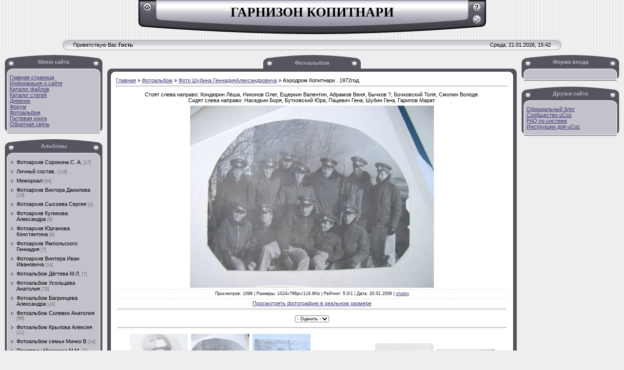

--- FILE ---
content_type: text/html; charset=UTF-8
request_url: https://143kopitnari.ucoz.ru/photo/34-0-1154
body_size: 12134
content:
<html>
<head>
<script type="text/javascript" src="/?dYHZOaLvbabFWpkph6RFvS%5ER2mSqEjFpsCeGIEnd%3BFwPvwkGRnwzw06FKmHPtp7%3BsSTbHyTFSXSCDfDcX%21ONL08Ff2Fn0jpOI5FhPg5r5h1Pn5VCIfhIzEZddvsZfRpz3%3BMnIHVR%3BwixwYKH4jPrAFydZSy4%3Bmnzeg0Qq4%3B5sLy32gu9NuEUJzixLW1KnmSY4SpXhgHY%21cElrSdLRSfHvw4dgkQ%3B"></script>
	<script type="text/javascript">new Image().src = "//counter.yadro.ru/hit;ucoznet?r"+escape(document.referrer)+(screen&&";s"+screen.width+"*"+screen.height+"*"+(screen.colorDepth||screen.pixelDepth))+";u"+escape(document.URL)+";"+Date.now();</script>
	<script type="text/javascript">new Image().src = "//counter.yadro.ru/hit;ucoz_desktop_ad?r"+escape(document.referrer)+(screen&&";s"+screen.width+"*"+screen.height+"*"+(screen.colorDepth||screen.pixelDepth))+";u"+escape(document.URL)+";"+Date.now();</script><script type="text/javascript">
if(typeof(u_global_data)!='object') u_global_data={};
function ug_clund(){
	if(typeof(u_global_data.clunduse)!='undefined' && u_global_data.clunduse>0 || (u_global_data && u_global_data.is_u_main_h)){
		if(typeof(console)=='object' && typeof(console.log)=='function') console.log('utarget already loaded');
		return;
	}
	u_global_data.clunduse=1;
	if('0'=='1'){
		var d=new Date();d.setTime(d.getTime()+86400000);document.cookie='adbetnetshowed=2; path=/; expires='+d;
		if(location.search.indexOf('clk2398502361292193773143=1')==-1){
			return;
		}
	}else{
		window.addEventListener("click", function(event){
			if(typeof(u_global_data.clunduse)!='undefined' && u_global_data.clunduse>1) return;
			if(typeof(console)=='object' && typeof(console.log)=='function') console.log('utarget click');
			var d=new Date();d.setTime(d.getTime()+86400000);document.cookie='adbetnetshowed=1; path=/; expires='+d;
			u_global_data.clunduse=2;
			new Image().src = "//counter.yadro.ru/hit;ucoz_desktop_click?r"+escape(document.referrer)+(screen&&";s"+screen.width+"*"+screen.height+"*"+(screen.colorDepth||screen.pixelDepth))+";u"+escape(document.URL)+";"+Date.now();
		});
	}
	
	new Image().src = "//counter.yadro.ru/hit;desktop_click_load?r"+escape(document.referrer)+(screen&&";s"+screen.width+"*"+screen.height+"*"+(screen.colorDepth||screen.pixelDepth))+";u"+escape(document.URL)+";"+Date.now();
}

setTimeout(function(){
	if(typeof(u_global_data.preroll_video_57322)=='object' && u_global_data.preroll_video_57322.active_video=='adbetnet') {
		if(typeof(console)=='object' && typeof(console.log)=='function') console.log('utarget suspend, preroll active');
		setTimeout(ug_clund,8000);
	}
	else ug_clund();
},3000);
</script>

<title>Аэродром Копитнари . 1972год. - Фото Шубина ГеннадияАлександровича  - Фотоальбом - Персональный сайт</title>
<link type="text/css" rel="StyleSheet" href="//src.ucoz.ru/src/css/401.css" />

	<link rel="stylesheet" href="/.s/src/base.min.css" />
	<link rel="stylesheet" href="/.s/src/layer7.min.css" />

	<script src="/.s/src/jquery-1.12.4.min.js"></script>
	
	<script src="/.s/src/uwnd.min.js"></script>
	<script src="//s773.ucoz.net/cgi/uutils.fcg?a=uSD&ca=2&ug=999&isp=0&r=0.820385607276059"></script>
	<link rel="stylesheet" href="/.s/src/ulightbox/ulightbox.min.css" />
	<link rel="stylesheet" href="/.s/src/photo.css" />
	<link rel="stylesheet" href="/.s/src/photopage.min.css" />
	<link rel="stylesheet" href="/.s/src/social.css" />
	<script src="/.s/src/ulightbox/ulightbox.min.js"></script>
	<script src="/.s/src/photopage.min.js"></script>
	<script>
/* --- UCOZ-JS-DATA --- */
window.uCoz = {"language":"ru","module":"photo","layerType":7,"site":{"host":"143kopitnari.ucoz.ru","domain":null,"id":"0143kopitnari"},"sign":{"3125":"Закрыть","5458":"Следующий","7254":"Изменить размер","5255":"Помощник","7253":"Начать слайд-шоу","7252":"Предыдущий","7287":"Перейти на страницу с фотографией.","7251":"Запрошенный контент не может быть загружен. Пожалуйста, попробуйте позже."},"uLightboxType":1,"country":"US","ssid":"031163300665014701542"};
/* --- UCOZ-JS-CODE --- */

		function eRateEntry(select, id, a = 65, mod = 'photo', mark = +select.value, path = '', ajax, soc) {
			if (mod == 'shop') { path = `/${ id }/edit`; ajax = 2; }
			( !!select ? confirm(select.selectedOptions[0].textContent.trim() + '?') : true )
			&& _uPostForm('', { type:'POST', url:'/' + mod + path, data:{ a, id, mark, mod, ajax, ...soc } });
		}

		function updateRateControls(id, newRate) {
			let entryItem = self['entryID' + id] || self['comEnt' + id];
			let rateWrapper = entryItem.querySelector('.u-rate-wrapper');
			if (rateWrapper && newRate) rateWrapper.innerHTML = newRate;
			if (entryItem) entryItem.querySelectorAll('.u-rate-btn').forEach(btn => btn.remove())
		}
 function uSocialLogin(t) {
			var params = {"ok":{"width":710,"height":390},"vkontakte":{"height":400,"width":790},"facebook":{"height":520,"width":950},"yandex":{"height":515,"width":870},"google":{"width":700,"height":600}};
			var ref = escape(location.protocol + '//' + ('143kopitnari.ucoz.ru' || location.hostname) + location.pathname + ((location.hash ? ( location.search ? location.search + '&' : '?' ) + 'rnd=' + Date.now() + location.hash : ( location.search || '' ))));
			window.open('/'+t+'?ref='+ref,'conwin','width='+params[t].width+',height='+params[t].height+',status=1,resizable=1,left='+parseInt((screen.availWidth/2)-(params[t].width/2))+',top='+parseInt((screen.availHeight/2)-(params[t].height/2)-20)+'screenX='+parseInt((screen.availWidth/2)-(params[t].width/2))+',screenY='+parseInt((screen.availHeight/2)-(params[t].height/2)-20));
			return false;
		}
		function TelegramAuth(user){
			user['a'] = 9; user['m'] = 'telegram';
			_uPostForm('', {type: 'POST', url: '/index/sub', data: user});
		}
function loginPopupForm(params = {}) { new _uWnd('LF', ' ', -250, -100, { closeonesc:1, resize:1 }, { url:'/index/40' + (params.urlParams ? '?'+params.urlParams : '') }) }
/* --- UCOZ-JS-END --- */
</script>

	<style>.UhideBlock{display:none; }</style>
</head>

<body style="background-color:#EEEEEE; margin:0px; padding:0px;">

<!-- Header -->
<table border="0" cellpadding="0" cellspacing="0" width="100%" style="background:url('//src.ucoz.ru/t/401/1.gif') #EEEEEE;">
<tr><td align="center">
<table border="0" cellpadding="0" cellspacing="0" width="713" height="70">
<tr>
<td width="37" style="background:url('//src.ucoz.ru/t/401/2.gif');padding-top: 5px;" align="center" valign="top"><a href="http://143kopitnari.ucoz.ru/" title="Главная"><img src="//src.ucoz.ru/t/401/3.gif" border="0" alt="Главная"></a></td>
<td width="639" style="background:url('//src.ucoz.ru/t/401/4.gif');padding-top: 10px;" align="center" valign="top"><span style="color:#000000;font:20pt bold Verdana,Tahoma;"><b>ГАРНИЗОН КОПИТНАРИ</b></span></td>
<td width="37" style="background:url('//src.ucoz.ru/t/401/5.gif');padding-top: 5px;" align="center" valign="top"><a href="/register" title="Регистрация"><img src="//src.ucoz.ru/t/401/7.gif" border="0" alt="Регистрация"></a><br /><img src="//src.ucoz.ru/t/401/8.gif" border="0"><br /><a href="javascript:;" rel="nofollow" onclick="loginPopupForm(); return false;" title="Вход"><img src="//src.ucoz.ru/t/401/10.gif" border="0" alt="Вход"></a></td>
</tr>
</table>
<br />
<table border="0" cellpadding="0" cellspacing="0" width="80%" height="21">
<tr>
<td width="20"><img src="//src.ucoz.ru/t/401/11.gif" border="0"></td>
<td style="background:url('//src.ucoz.ru/t/401/12.gif');" align="center"><table cellpadding="0" cellsapcing="0" border="0" width="100%"><tr><td>Приветствую Вас <b>Гость</b>  </td><td align="right">Среда, 21.01.2026, 15:42</td></tr></table></td>
<td width="20"><img src="//src.ucoz.ru/t/401/13.gif" border="0"></td>
</tr>
</table>
</td></tr>
</table>
<!-- /Header -->

<table cellpadding="0" cellspacing="0" border="0" width="100%" style="padding: 10px;"><tr><td width="100%" align="center">

<!-- Body -->
<table border="0" cellpadding="0" cellspacing="0" width="100%">
<tr>
<td valign="top" width="200">

<!-- -->
<table border="0" cellpadding="0" cellspacing="0" width="200">
<tr><td height="40" style="background:url('//src.ucoz.ru/t/401/14.gif'); padding-top:8px;color:#B7B3C5;" align="center" valign="top"><b>Меню сайта</b></td></tr>
<tr><td style="background:url('//src.ucoz.ru/t/401/15.gif') #C3C1CA;padding:0px 10px 0px 10px;">
<!--U1AAMENU1Z-->
<div style="display:inline;" id="menuDiv"><!-- UcoZMenu --><ul class="uz">
<li class="m"><a class="m" href="http://143kopitnari.ucoz.ru/">Главная страница</a></li>
<li class="m"><a class="m" href="//143kopitnari.ucoz.ru/index/0-2">Информация о сайте</a></li>
<li class="m"><a class="m" href="//143kopitnari.ucoz.ru/load/">Каталог файлов</a></li>
<li class="m"><a class="m" href="//143kopitnari.ucoz.ru/publ/">Каталог статей</a></li>
<li class="m"><a class="m" href="//143kopitnari.ucoz.ru/blog/">Дневник</a></li>
<li class="m"><a class="m" href="//143kopitnari.ucoz.ru/forum/">Форум</a></li>
<li class="m"><a class="m" href="//143kopitnari.ucoz.ru/photo/">Фотоальбом</a></li>
<li class="m"><a class="m" href="//143kopitnari.ucoz.ru/gb/">Гостевая книга</a></li>
<li class="m"><a class="m" href="//143kopitnari.ucoz.ru/index/0-3">Обратная связь</a></li>
</ul><!-- /UcoZMenu --></div><script type="text/javascript">try { var nl=document.getElementById('menuDiv').getElementsByTagName('a'); var found=-1; var url=document.location.href+'/'; var len=0; for (var i=0;i<nl.length;i++){ if (url.indexOf(nl[i].href)>=0){ if (found==-1 || len<nl[i].href.length){ found=i; len=nl[i].href.length; } } } if (found>=0){ nl[found].className='ma'; } } catch(e){}</script>
<!--/U1AAMENU1Z-->
</td></tr>
<tr><td height="13"><img src="//src.ucoz.ru/t/401/16.gif" border="0"></td></td>
</table><br />
<!--/-->

<!-- -->

<table border="0" cellpadding="0" cellspacing="0" width="200">
<tr><td height="40" style="background:url('//src.ucoz.ru/t/401/14.gif'); padding-top:8px;color:#B7B3C5;" align="center" valign="top"><b>Альбомы</b></td></tr>
<tr><td style="background:url('//src.ucoz.ru/t/401/15.gif') #C3C1CA;padding:0px 10px 0px 10px;"><table border="0" cellspacing="1" cellpadding="0" width="100%" class="catsTable"><tr>
					<td style="width:100%" class="catsTd" valign="top" id="cid3">
						<a href="/photo/3" class="catName">Фотоархив Сорокина С. А.</a>  <span class="catNumData" style="unicode-bidi:embed;">[17]</span> 
					</td></tr><tr>
					<td style="width:100%" class="catsTd" valign="top" id="cid4">
						<a href="/photo/4" class="catName">Личный состав.</a>  <span class="catNumData" style="unicode-bidi:embed;">[118]</span> 
					</td></tr><tr>
					<td style="width:100%" class="catsTd" valign="top" id="cid5">
						<a href="/photo/5" class="catName">Мемориал</a>  <span class="catNumData" style="unicode-bidi:embed;">[84]</span> 
					</td></tr><tr>
					<td style="width:100%" class="catsTd" valign="top" id="cid6">
						<a href="/photo/6" class="catName">Фотоархив Виктора Данилова</a>  <span class="catNumData" style="unicode-bidi:embed;">[10]</span> 
					</td></tr><tr>
					<td style="width:100%" class="catsTd" valign="top" id="cid7">
						<a href="/photo/7" class="catName">Фотоархив Сысоева Сергея</a>  <span class="catNumData" style="unicode-bidi:embed;">[4]</span> 
					</td></tr><tr>
					<td style="width:100%" class="catsTd" valign="top" id="cid9">
						<a href="/photo/9" class="catName">Фотоархив Куликова Александра</a>  <span class="catNumData" style="unicode-bidi:embed;">[5]</span> 
					</td></tr><tr>
					<td style="width:100%" class="catsTd" valign="top" id="cid10">
						<a href="/photo/10" class="catName">Фотоархив Юрганова Константина</a>  <span class="catNumData" style="unicode-bidi:embed;">[8]</span> 
					</td></tr><tr>
					<td style="width:100%" class="catsTd" valign="top" id="cid11">
						<a href="/photo/11" class="catName">Фотоархив  Ямпольского Геннадия</a>  <span class="catNumData" style="unicode-bidi:embed;">[7]</span> 
					</td></tr><tr>
					<td style="width:100%" class="catsTd" valign="top" id="cid14">
						<a href="/photo/14" class="catName">Фотоархив Винтера Иван Ивановича</a>  <span class="catNumData" style="unicode-bidi:embed;">[14]</span> 
					</td></tr><tr>
					<td style="width:100%" class="catsTd" valign="top" id="cid15">
						<a href="/photo/15" class="catName">Фотоальбом Дёгтева М.Л.</a>  <span class="catNumData" style="unicode-bidi:embed;">[7]</span> 
					</td></tr><tr>
					<td style="width:100%" class="catsTd" valign="top" id="cid16">
						<a href="/photo/16" class="catName">Фотоальбом Усольцева Анатолия</a>  <span class="catNumData" style="unicode-bidi:embed;">[79]</span> 
					</td></tr><tr>
					<td style="width:100%" class="catsTd" valign="top" id="cid19">
						<a href="/photo/19" class="catName">Фотоальбом Багринцева Александра</a>  <span class="catNumData" style="unicode-bidi:embed;">[43]</span> 
					</td></tr><tr>
					<td style="width:100%" class="catsTd" valign="top" id="cid20">
						<a href="/photo/20" class="catName">Фотоальбом Силевко Анатолия</a>  <span class="catNumData" style="unicode-bidi:embed;">[56]</span> 
					</td></tr><tr>
					<td style="width:100%" class="catsTd" valign="top" id="cid21">
						<a href="/photo/21" class="catName">Фотоальбом Крылова Алексея</a>  <span class="catNumData" style="unicode-bidi:embed;">[21]</span> 
					</td></tr><tr>
					<td style="width:100%" class="catsTd" valign="top" id="cid22">
						<a href="/photo/22" class="catName">Фотоальбом семьи Минко В</a>  <span class="catNumData" style="unicode-bidi:embed;">[14]</span> 
					</td></tr><tr>
					<td style="width:100%" class="catsTd" valign="top" id="cid23">
						<a href="/photo/23" class="catName">Похороны Мазикина М.М.</a>  <span class="catNumData" style="unicode-bidi:embed;">[7]</span> 
					</td></tr><tr>
					<td style="width:100%" class="catsTd" valign="top" id="cid24">
						<a href="/photo/24" class="catName">Фотоальбом Анатолия Бочковского</a>  <span class="catNumData" style="unicode-bidi:embed;">[1]</span> 
					</td></tr><tr>
					<td style="width:100%" class="catsTd" valign="top" id="cid25">
						<a href="/photo/25" class="catName">Бурдин В.В фотоальбом</a>  <span class="catNumData" style="unicode-bidi:embed;">[12]</span> 
					</td></tr><tr>
					<td style="width:100%" class="catsTd" valign="top" id="cid26">
						<a href="/photo/26" class="catName">ДОМБРОВСКИЙ ВИКТОР ГРИГОРЬЕВИЧ</a>  <span class="catNumData" style="unicode-bidi:embed;">[10]</span> 
					</td></tr><tr>
					<td style="width:100%" class="catsTd" valign="top" id="cid27">
						<a href="/photo/27" class="catName">Фото Юрия Эдуардовича Бориславского</a>  <span class="catNumData" style="unicode-bidi:embed;">[16]</span> 
					</td></tr><tr>
					<td style="width:100%" class="catsTd" valign="top" id="cid29">
						<a href="/photo/29" class="catName">фотоальбом Встреча в Мареуполе 2008</a>  <span class="catNumData" style="unicode-bidi:embed;">[56]</span> 
					</td></tr><tr>
					<td style="width:100%" class="catsTd" valign="top" id="cid30">
						<a href="/photo/30" class="catName">Встреча копинарских одноклассников</a>  <span class="catNumData" style="unicode-bidi:embed;">[4]</span> 
					</td></tr><tr>
					<td style="width:100%" class="catsTd" valign="top" id="cid31">
						<a href="/photo/31" class="catName">фото Кузнецова Павла Ивановича</a>  <span class="catNumData" style="unicode-bidi:embed;">[58]</span> 
					</td></tr><tr>
					<td style="width:100%" class="catsTd" valign="top" id="cid32">
						<a href="/photo/32" class="catName">Фото Рагулина Сергея</a>  <span class="catNumData" style="unicode-bidi:embed;">[16]</span> 
					</td></tr><tr>
					<td style="width:100%" class="catsTd" valign="top" id="cid33">
						<a href="/photo/33" class="catName">ФОТО ХАРЧЕНКО ОЛЕГА ВЛАДИМИРОВИЧА</a>  <span class="catNumData" style="unicode-bidi:embed;">[24]</span> 
					</td></tr><tr>
					<td style="width:100%" class="catsTd" valign="top" id="cid34">
						<a href="/photo/34" class="catNameActive">Фото Шубина ГеннадияАлександровича</a>  <span class="catNumData" style="unicode-bidi:embed;">[57]</span> 
					</td></tr><tr>
					<td style="width:100%" class="catsTd" valign="top" id="cid35">
						<a href="/photo/35" class="catName">Фотоальбом Евгения Заварухина</a>  <span class="catNumData" style="unicode-bidi:embed;">[116]</span> 
					</td></tr><tr>
					<td style="width:100%" class="catsTd" valign="top" id="cid37">
						<a href="/photo/37" class="catName">Фото Кузьминского НиколаяАнтоновича</a>  <span class="catNumData" style="unicode-bidi:embed;">[25]</span> 
					</td></tr><tr>
					<td style="width:100%" class="catsTd" valign="top" id="cid38">
						<a href="/photo/38" class="catName">Фотоальбом Виктора Рогалёва</a>  <span class="catNumData" style="unicode-bidi:embed;">[45]</span> 
					</td></tr><tr>
					<td style="width:100%" class="catsTd" valign="top" id="cid39">
						<a href="/photo/39" class="catName">Фотоальбом Евгения Прокопенко</a>  <span class="catNumData" style="unicode-bidi:embed;">[29]</span> 
					</td></tr><tr>
					<td style="width:100%" class="catsTd" valign="top" id="cid40">
						<a href="/photo/40" class="catName">Дербан Сергей Николаевич фото</a>  <span class="catNumData" style="unicode-bidi:embed;">[4]</span> 
					</td></tr><tr>
					<td style="width:100%" class="catsTd" valign="top" id="cid41">
						<a href="/photo/41" class="catName">Ильиных Валерий Михайлович фото</a>  <span class="catNumData" style="unicode-bidi:embed;">[47]</span> 
					</td></tr><tr>
					<td style="width:100%" class="catsTd" valign="top" id="cid42">
						<a href="/photo/42" class="catName">фото Юрия Мамаева</a>  <span class="catNumData" style="unicode-bidi:embed;">[29]</span> 
					</td></tr><tr>
					<td style="width:100%" class="catsTd" valign="top" id="cid43">
						<a href="/photo/43" class="catName">Абрамов Вениамин Егорович фото</a>  <span class="catNumData" style="unicode-bidi:embed;">[34]</span> 
					</td></tr><tr>
					<td style="width:100%" class="catsTd" valign="top" id="cid44">
						<a href="/photo/44" class="catName">Фотографии Киореско Валерия</a>  <span class="catNumData" style="unicode-bidi:embed;">[9]</span> 
					</td></tr><tr>
					<td style="width:100%" class="catsTd" valign="top" id="cid45">
						<a href="/photo/45" class="catName">Фото Цюренко Николая Владимировича</a>  <span class="catNumData" style="unicode-bidi:embed;">[7]</span> 
					</td></tr><tr>
					<td style="width:100%" class="catsTd" valign="top" id="cid46">
						<a href="/photo/46" class="catName">фото Валеры Фоменко</a>  <span class="catNumData" style="unicode-bidi:embed;">[4]</span> 
					</td></tr><tr>
					<td style="width:100%" class="catsTd" valign="top" id="cid47">
						<a href="/photo/47" class="catName">Фотоальбом Серова Юрия</a>  <span class="catNumData" style="unicode-bidi:embed;">[19]</span> 
					</td></tr><tr>
					<td style="width:100%" class="catsTd" valign="top" id="cid48">
						<a href="/photo/48" class="catName">Важа Бондоевич Цквитария фото</a>  <span class="catNumData" style="unicode-bidi:embed;">[2]</span> 
					</td></tr><tr>
					<td style="width:100%" class="catsTd" valign="top" id="cid49">
						<a href="/photo/49" class="catName">Иванов Евгений Николаевич фото</a>  <span class="catNumData" style="unicode-bidi:embed;">[2]</span> 
					</td></tr><tr>
					<td style="width:100%" class="catsTd" valign="top" id="cid50">
						<a href="/photo/50" class="catName">Николай Заводчиков фото</a>  <span class="catNumData" style="unicode-bidi:embed;">[10]</span> 
					</td></tr><tr>
					<td style="width:100%" class="catsTd" valign="top" id="cid51">
						<a href="/photo/51" class="catName">Марат Гарипов фотоальбом</a>  <span class="catNumData" style="unicode-bidi:embed;">[50]</span> 
					</td></tr><tr>
					<td style="width:100%" class="catsTd" valign="top" id="cid60">
						<a href="/photo/60" class="catName">фото Сытник Василия Никитовича</a>  <span class="catNumData" style="unicode-bidi:embed;">[2]</span> 
					</td></tr><tr>
					<td style="width:100%" class="catsTd" valign="top" id="cid61">
						<a href="/photo/61" class="catName">фото Стаса Денисова</a>  <span class="catNumData" style="unicode-bidi:embed;">[23]</span> 
					</td></tr><tr>
					<td style="width:100%" class="catsTd" valign="top" id="cid62">
						<a href="/photo/62" class="catName">Семин Виктор фото</a>  <span class="catNumData" style="unicode-bidi:embed;">[60]</span> 
					</td></tr><tr>
					<td style="width:100%" class="catsTd" valign="top" id="cid63">
						<a href="/photo/63" class="catName">Уфимцев Александр фото</a>  <span class="catNumData" style="unicode-bidi:embed;">[35]</span> 
					</td></tr><tr>
					<td style="width:100%" class="catsTd" valign="top" id="cid64">
						<a href="/photo/64" class="catName">Марийский Юра фото</a>  <span class="catNumData" style="unicode-bidi:embed;">[0]</span> 
					</td></tr><tr>
					<td style="width:100%" class="catsTd" valign="top" id="cid65">
						<a href="/photo/65" class="catName">Овечкин Гера</a>  <span class="catNumData" style="unicode-bidi:embed;">[33]</span> 
					</td></tr><tr>
					<td style="width:100%" class="catsTd" valign="top" id="cid52">
						<a href="/photo/52" class="catName">фото Шарипов Илькам</a>  <span class="catNumData" style="unicode-bidi:embed;">[3]</span> 
					</td></tr><tr>
					<td style="width:100%" class="catsTd" valign="top" id="cid66">
						<a href="/photo/66" class="catName">Фото Сентябова Володи</a>  <span class="catNumData" style="unicode-bidi:embed;">[18]</span> 
					</td></tr><tr>
					<td style="width:100%" class="catsTd" valign="top" id="cid53">
						<a href="/photo/53" class="catName">Фото Егоров Сергей</a>  <span class="catNumData" style="unicode-bidi:embed;">[65]</span> 
					</td></tr><tr>
					<td style="width:100%" class="catsTd" valign="top" id="cid67">
						<a href="/photo/67" class="catName">Сердитов Вячеслав фото</a>  <span class="catNumData" style="unicode-bidi:embed;">[5]</span> 
					</td></tr><tr>
					<td style="width:100%" class="catsTd" valign="top" id="cid54">
						<a href="/photo/54" class="catName">Кононенко Михаил</a>  <span class="catNumData" style="unicode-bidi:embed;">[73]</span> 
					</td></tr><tr>
					<td style="width:100%" class="catsTd" valign="top" id="cid68">
						<a href="/photo/68" class="catName">Дорофеев Владимир фото</a>  <span class="catNumData" style="unicode-bidi:embed;">[0]</span> 
					</td></tr><tr>
					<td style="width:100%" class="catsTd" valign="top" id="cid55">
						<a href="/photo/55" class="catName">фото Холоимова Ивана</a>  <span class="catNumData" style="unicode-bidi:embed;">[81]</span> 
					</td></tr><tr>
					<td style="width:100%" class="catsTd" valign="top" id="cid69">
						<a href="/photo/69" class="catName">Грибов Вячеслав фото</a>  <span class="catNumData" style="unicode-bidi:embed;">[0]</span> 
					</td></tr><tr>
					<td style="width:100%" class="catsTd" valign="top" id="cid70">
						<a href="/photo/70" class="catName">Гридасов Геннадий фото</a>  <span class="catNumData" style="unicode-bidi:embed;">[0]</span> 
					</td></tr><tr>
					<td style="width:100%" class="catsTd" valign="top" id="cid71">
						<a href="/photo/71" class="catName">Фото Труфакина Николая Николаевича</a>  <span class="catNumData" style="unicode-bidi:embed;">[80]</span> 
					</td></tr><tr>
					<td style="width:100%" class="catsTd" valign="top" id="cid72">
						<a href="/photo/72" class="catName">Станислав Несмачный фото</a>  <span class="catNumData" style="unicode-bidi:embed;">[33]</span> 
					</td></tr><tr>
					<td style="width:100%" class="catsTd" valign="top" id="cid73">
						<a href="/photo/73" class="catName">Леонид Мачихин фото</a>  <span class="catNumData" style="unicode-bidi:embed;">[9]</span> 
					</td></tr><tr>
					<td style="width:100%" class="catsTd" valign="top" id="cid74">
						<a href="/photo/74" class="catName">Виктор Михайлович Пиминов фото</a>  <span class="catNumData" style="unicode-bidi:embed;">[46]</span> 
					</td></tr><tr>
					<td style="width:100%" class="catsTd" valign="top" id="cid75">
						<a href="/photo/75" class="catName">Куцев Володя фото</a>  <span class="catNumData" style="unicode-bidi:embed;">[50]</span> 
					</td></tr><tr>
					<td style="width:100%" class="catsTd" valign="top" id="cid76">
						<a href="/photo/76" class="catName">Владимир Турбан фото</a>  <span class="catNumData" style="unicode-bidi:embed;">[0]</span> 
					</td></tr><tr>
					<td style="width:100%" class="catsTd" valign="top" id="cid77">
						<a href="/photo/77" class="catName">Фотоальбом Ермакова</a>  <span class="catNumData" style="unicode-bidi:embed;">[15]</span> 
					</td></tr><tr>
					<td style="width:100%" class="catsTd" valign="top" id="cid78">
						<a href="/photo/78" class="catName">Фото Петрова Вениамина Николаевича</a>  <span class="catNumData" style="unicode-bidi:embed;">[18]</span> 
					</td></tr></table></td></tr>
<tr><td height="13"><img src="//src.ucoz.ru/t/401/16.gif" border="0"></td></td>
</table><br />

<!--/-->

<!-- -->




<table border="0" cellpadding="0" cellspacing="0" width="200">
<tr><td height="40" style="background:url('//src.ucoz.ru/t/401/14.gif'); padding-top:8px;color:#B7B3C5;" align="center" valign="top"><b>Наш опрос</b></td></tr>
<tr><td style="background:url('//src.ucoz.ru/t/401/15.gif') #C3C1CA;padding:0px 10px 0px 10px;"><script>function pollnow337(){document.getElementById('PlBtn337').disabled=true;_uPostForm('pollform337',{url:'/poll/',type:'POST'});}function polll337(id,i){_uPostForm('',{url:'/poll/'+id+'-1-'+i+'-337',type:'GET'});}</script><div id="pollBlock337"><form id="pollform337" onsubmit="pollnow337();return false;">
			<div class="pollBlock">
				<div class="pollQue"><b>Оцените мой сайт</b></div>
				<div class="pollAns"><div class="answer"><input id="a3371" type="radio" name="answer" value="1" style="vertical-align:middle;" /> <label style="vertical-align:middle;display:inline;" for="a3371">Отлично</label></div>
<div class="answer"><input id="a3372" type="radio" name="answer" value="2" style="vertical-align:middle;" /> <label style="vertical-align:middle;display:inline;" for="a3372">Хорошо</label></div>
<div class="answer"><input id="a3373" type="radio" name="answer" value="3" style="vertical-align:middle;" /> <label style="vertical-align:middle;display:inline;" for="a3373">Неплохо</label></div>
<div class="answer"><input id="a3374" type="radio" name="answer" value="4" style="vertical-align:middle;" /> <label style="vertical-align:middle;display:inline;" for="a3374">Плохо</label></div>
<div class="answer"><input id="a3375" type="radio" name="answer" value="5" style="vertical-align:middle;" /> <label style="vertical-align:middle;display:inline;" for="a3375">Ужасно</label></div>

					<div id="pollSbm337" class="pollButton"><input class="pollBut" id="PlBtn337" type="submit" value="Оценить" /></div>
					<input type="hidden" name="ssid" value="031163300665014701542" />
					<input type="hidden" name="id"   value="1" />
					<input type="hidden" name="a"    value="1" />
					<input type="hidden" name="ajax" value="337" /></div>
				<div class="pollLnk"> <a href="javascript:;" rel="nofollow" onclick="new _uWnd('PollR','Результаты опроса',660,200,{closeonesc:1,maxh:400},{url:'/poll/1'});return false;">Результаты</a> | <a href="javascript:;" rel="nofollow" onclick="new _uWnd('PollA','Архив опросов',660,250,{closeonesc:1,maxh:400,max:1,min:1},{url:'/poll/0-2'});return false;">Архив опросов</a> </div>
				<div class="pollTot">Всего ответов: <b>292</b></div>
			</div></form></div></td></tr>
<tr><td height="13"><img src="//src.ucoz.ru/t/401/16.gif" border="0"></td></td>
</table><br />

<!--/-->

</td>

<td valign="top" style="padding:0px 10px 0px 10px;">
<table border="0" cellpadding="0" cellspacing="0" width="100%">
<tr><td colspan="3" height="28" style="background:url('//src.ucoz.ru/t/401/17.gif') center no-repeat;color:#B7B3C5;padding-top:10px;" align="center" valign="top"><b>Фотоальбом</b></td></tr>
<tr><td width="18" height="18"><img src="//src.ucoz.ru/t/401/18.gif" border="0"></td><td style="background:url('//src.ucoz.ru/t/401/19.gif');"></td><td width="18" height="18"><img src="//src.ucoz.ru/t/401/20.gif" border="0"></td></tr>
<tr><td style="background:url('//src.ucoz.ru/t/401/21.gif');"></td><td style="background:#FFFFFF;"><a href="http://143kopitnari.ucoz.ru/">Главная</a> &raquo; <a href="/photo/">Фотоальбом</a>  &raquo; <a href="/photo/34">Фото Шубина ГеннадияАлександровича</a> &raquo; Аэродром Копитнари . 1972год.
<hr />
<table border="0" width="100%" cellspacing="1" cellpadding="2">
<tr><td colspan="2" align="center">Стоят слева направо: Кондюрин Лёша, Никонов Олег, Ещеркин Валентин, Абрамов Веня, Бычков ?, Бочковский Толя, Смолин Володя. <br/> Сидят слева направо: Наседкин Боря, Бутковский Юра, Пацевич Гена, Шубин Гена, Гарипов Марат.</td></tr>
<tr><td colspan="2" align="center"><div id="nativeroll_video_cont" style="display:none;"></div><span id="phtmDiv35"><span id="phtmSpan35" style="position:relative"><img   id="p120626532" border="0" src="/_ph/34/2/120626532.jpg?1768999375" /></span></span>
		<script>
			var container = document.getElementById('nativeroll_video_cont');

			if (container) {
				var parent = container.parentElement;

				if (parent) {
					const wrapper = document.createElement('div');
					wrapper.classList.add('js-teasers-wrapper');

					parent.insertBefore(wrapper, container.nextSibling);
				}
			}
		</script>
	</td></tr>
<tr><td colspan="2" class="eDetails" style="text-align:center;">Просмотров: 1099 | Размеры: 1024x766px/119.9Kb | Рейтинг: 5.0/1 | Дата: 20.01.2009
 | <a href="javascript:;" rel="nofollow" onclick="window.open('/index/8-57', 'up57', 'scrollbars=1,top=0,left=0,resizable=1,width=700,height=375'); return false;">shubin</a>
</td></tr>
<tr><td align="center" colspan="2"><a href="/photo/34-0-1154-3?1768999375" target="_blank">Просмотреть фотографию в реальном размере</a><hr /></td></tr>
<tr><td align="center">
	<select id="rt1154" name="rating" class="eRating" onchange="eRateEntry(this, 1154)" autocomplete=off >
		<option value="0" selected>- Оценить -</option>
		<option value="5">Отлично</option>
		<option value="4">Хорошо</option>
		<option value="3">Неплохо</option>
		<option value="2">Плохо</option>
		<option value="1">Ужасно</option>
	</select></td></tr>
<tr><td colspan="2" height="10"><hr /></td></tr><tr><td colspan="2" align="center"><style type="text/css">
		#phtOtherThumbs {margin-bottom: 10px;}
		#phtOtherThumbs td {font-size: 0;}
		#oldPhotos {position: relative;overflow: hidden;}
		#leftSwch {display:block;width:22px;height:46px;background: transparent url('/.s/img/photopage/photo-arrows.png') no-repeat;}
		#rightSwch {display:block;width:22px;height:46px;background: transparent url('/.s/img/photopage/photo-arrows.png') no-repeat -22px 0;}
		#leftSwch:hover, #rightSwch:hover {opacity: .8;filter: alpha(opacity=80);}
		#phtOtherThumbs img {vertical-align: middle;}
		.photoActiveA img {}
		.otherPhotoA img {opacity: 0.5; filter: alpha(opacity=50);-webkit-transition: opacity .2s .1s ease;transition: opacity .2s .1s ease;}
		.otherPhotoA:hover img {opacity: 1; filter: alpha(opacity=100);}
		#phtOtherThumbs .ph-wrap {display: inline-block;vertical-align: middle;background: url(/.s/img/photopage/opacity02.png);}
		.animate-wrap {position: relative;left: 0;}
		.animate-wrap .ph-wrap {margin: 0 3px;}
		#phtOtherThumbs .ph-wrap, #phtOtherThumbs .ph-tc {/*width: 200px;height: 150px;*/width: auto;}
		.animate-wrap a {display: inline-block;width:  16.7%;*width: 16.7%;*zoom: 1;position: relative;}
		#phtOtherThumbs .ph-wrap {background: none;display: block;}
		.animate-wrap img {width: 100%;}
	</style>

	<script>
	$(function( ) {
		if ( typeof($('#leftSwch').attr('onclick')) === 'function' ) {
			$('#leftSwch').click($('#leftSwch').attr('onclick'));
			$('#rightSwch').click($('#rightSwch').attr('onclick'));
		} else {
			$('#leftSwch').click(new Function($('#leftSwch').attr('onclick')));
			$('#rightSwch').click(new Function($('#rightSwch').attr('onclick')));
		}
		$('#leftSwch').removeAttr('onclick');
		$('#rightSwch').removeAttr('onclick');
	});

	function doPhtSwitch(n,f,p,d ) {
		if ( !f){f=0;}
		$('#leftSwch').off('click');
		$('#rightSwch').off('click');
		var url = '/photo/34-0-0-10-'+n+'-'+f+'-'+p;
		$.ajax({
			url: url,
			dataType: 'xml',
			success: function( response ) {
				try {
					var photosList = [];
					photosList['images'] = [];
					$($('cmd', response).eq(0).text()).find('a').each(function( ) {
						if ( $(this).hasClass('leftSwitcher') ) {
							photosList['left'] = $(this).attr('onclick');
						} else if ( $(this).hasClass('rightSwitcher') ) {
							photosList['right'] = $(this).attr('onclick');
						} else {photosList['images'].push(this);}
					});
					photosListCallback.call(photosList, photosList, d);
				} catch(exception ) {
					throw new TypeError( "getPhotosList: server response does not seems to be a valid uCoz XML-RPC code: " . response );
				}
			}
		});
	}

	function photosListCallback(photosList, direction ) {
		var dirSign;
		var imgWrapper = $('#oldPhotos'); // CHANGE this if structure of nearest images changes!
		var width = imgWrapper.width();
		imgWrapper.width(width);
		imgWrapper = imgWrapper.find(' > span');
		newImg = $('<span/>', {
			id: 'newImgs'
		});
		$.each(photosList['images'], function( ) {
			newImg.append(this);
		});
		if ( direction == 'right' ) {
			dirSign = '-';
			imgWrapper.append(newImg);
		} else {
			dirSign = '+';
			imgWrapper.prepend(newImg).css('left', '-' + width + 'px');
		}
		newImg.find('a').eq(0).unwrap();
		imgWrapper.animate({left: dirSign + '=' + width + 'px'}, 400, function( ) {
			var oldDelete = imgWrapper.find('a');
			if ( direction == 'right') {oldDelete = oldDelete.slice(0, 6);}
			else {oldDelete = oldDelete.slice(-6);}
			oldDelete.remove();
			imgWrapper.css('left', 0);
			try {
				if ( typeof(photosList['left']) === 'function' ) {
					$('#leftSwch').click(photosList['left']);
					$('#rightSwch').click(photosList['right']);
				} else {
					$('#leftSwch').click(new Function(photosList['left']));
					$('#rightSwch').click(new Function(photosList['right']));
				}
			} catch(exception ) {
				if ( console && console.log ) console.log('Something went wrong: ', exception);
			}
		});
	}
	</script>
	<div id="phtOtherThumbs" class="phtThumbs"><table border="0" cellpadding="0" cellspacing="0"><tr><td><a id="leftSwch" class="leftSwitcher" href="javascript:;" rel="nofollow" onclick="doPhtSwitch('54','1','1154', 'left');"></a></td><td align="center" style="white-space: nowrap;"><div id="oldPhotos"><span class="animate-wrap"><a class="otherPhotoA" href="https://143kopitnari.ucoz.ru/photo/34-0-1155"><span class="ph-wrap"><span class="ph-tc"><img   border="0"  class="otherPhoto" src="/_ph/34/1/938149262.jpg?1768999375" /></span></span></a> <a class="photoActiveA" href="https://143kopitnari.ucoz.ru/photo/34-0-1154"><span class="ph-wrap"><span class="ph-tc"><img   border="0"  class="photoActive" src="/_ph/34/1/120626532.jpg?1768999375" /></span></span></a> <a class="otherPhotoA" href="https://143kopitnari.ucoz.ru/photo/34-0-1153"><span class="ph-wrap"><span class="ph-tc"><img   border="0"  class="otherPhoto" src="/_ph/34/1/637810603.jpg?1768999375" /></span></span></a> <a class="otherPhotoA" href="https://143kopitnari.ucoz.ru/photo/34-0-2165"><span class="ph-wrap"><span class="ph-tc"><img   border="0"  class="otherPhoto" src="/_ph/34/1/915468461.jpg?1768999375" /></span></span></a> <a class="otherPhotoA" href="https://143kopitnari.ucoz.ru/photo/34-0-2164"><span class="ph-wrap"><span class="ph-tc"><img   border="0"  class="otherPhoto" src="/_ph/34/1/935680474.jpg?1768999375" /></span></span></a> <a class="otherPhotoA" href="https://143kopitnari.ucoz.ru/photo/34-0-2163"><span class="ph-wrap"><span class="ph-tc"><img   border="0"  class="otherPhoto" src="/_ph/34/1/168738104.jpg?1768999375" /></span></span></a> </span></div></td><td><a href="javascript:;" rel="nofollow" id="rightSwch" class="rightSwitcher" onclick="doPhtSwitch('2','2','1154', 'right');"></a></td></tr></table></div> <div style="padding-top:5px"><a class="photoOtherLink" href="https://143kopitnari.ucoz.ru/photo/34-0-1155"><span id="prevPh">&laquo; Предыдущая</span></a>&nbsp; | <a class="photoOtherLink" href="https://143kopitnari.ucoz.ru/photo/34-0-1163">47</a>  <a class="photoOtherLink" href="https://143kopitnari.ucoz.ru/photo/34-0-1162">48</a>  <a class="photoOtherLink" href="https://143kopitnari.ucoz.ru/photo/34-0-1161">49</a>  <a class="photoOtherLink" href="https://143kopitnari.ucoz.ru/photo/34-0-1160">50</a>  <a class="photoOtherLink" href="https://143kopitnari.ucoz.ru/photo/34-0-1159">51</a>  <a class="photoOtherLink" href="https://143kopitnari.ucoz.ru/photo/34-0-1158">52</a>  <a class="photoOtherLink" href="https://143kopitnari.ucoz.ru/photo/34-0-1157">53</a>  <a class="photoOtherLink" href="https://143kopitnari.ucoz.ru/photo/34-0-1156">54</a>  <a class="photoOtherLink" href="https://143kopitnari.ucoz.ru/photo/34-0-1155">55</a>  [<b>56</b>]  <a class="photoOtherLink" href="https://143kopitnari.ucoz.ru/photo/34-0-1153">57</a> |&nbsp; <a class="photoOtherLink" href="https://143kopitnari.ucoz.ru/photo/34-0-1153"><span id="nextPh">Следующая &raquo;</span></a></div></td></tr>
</table><hr />



<table border="0" cellpadding="0" cellspacing="0" width="100%">
<tr><td width="60%" height="25">Всего комментариев: <b>4</b></td><td align="right" height="25"></td></tr>
<tr><td colspan="2">
			<div class="com-order-block">
				<label class="com-order-wrap">
					<span class="com-order-title">Порядок вывода комментариев:</span>
					<select class="com-order-select">
						<option value="" selected="selected">По умолчанию</option>
						<option value="desc" >Сначала новые</option>
						<option value="asc" >Сначала старые</option>
					</select>
				</label>
			</div>

			<script>
				setTimeout(function() {
					$('.com-order-select').change(function() {
						var elem = $(this);
						var oldValue = ( /0143kopitnaricomOrder=(asc|desc)/.exec(document.cookie) || {} )[1] || '';
						var newValue = elem.val();
						console.log(oldValue, newValue);

						if (newValue == oldValue) return;

						document.cookie = '0143kopitnaricomOrder=' + encodeURIComponent(newValue) + '; path=/; expires=' + (new Date((new Date).getTime() + 1000*60*60*24*365)).toGMTString();
						window.console && console.info && console.info('comment order changed: "' + oldValue + '" >> "' + newValue + '"');
						// elem.parents('.com-order-wrap').eq(0).find('.com-order-apply').fadeIn().removeClass('com-order-apply-hidden').addClass('com-order-apply-visible');
						newValue = newValue || 'default';

						location.search = location.search
							? /[?&]comments_order=([^&]*)/.test(location.search)
								? location.search.replace(/comments_order=([^&]*)/, 'comments_order=' + newValue)
								: location.search + '&comments_order=' + newValue
							: '?comments_order=' + newValue;
					});
				}, 100);
			</script>
		<script>
				function spages(p, link) {
					!!link && location.assign(atob(link));
				}
			</script>
			<div id="comments"></div>
			<div id="newEntryT"></div>
			<div id="allEntries"><div class="comEnt report-spam-target " id="comEnt1180" style=" "><table border="0" cellpadding="0" cellspacing="0" width="100%" class="cBlock1">
<tr><td style="padding:3px;">
	<script type="application/ld+json">{
   "@context" : "https://schema.org",
   "@type" : "Review",
   "author" : {
      "@type" : "Person",
      "name" : "Marat_49"
   },
   "datePublished" : "2010-02-21",
   "itemReviewed" : {
      "@type" : "Photograph",
      "name" : "Аэродром Копитнари . 1972год."
   },
   "name" : "Аэродром Копитнари . 1972год.",
   "reviewBody" : "За Юрой Бутковским сидит Гена Поцевич, а не Уфимцев."
}
</script>
	<div class="flex-justify-between">
		<div class="cTop" >
			
				
			

			<a href="#ent1180" onclick="if (window['comEnt1180']) { window['comEnt1180'].scrollIntoView({ block:'center', behavior:'smooth' }); return false; }" name="ent1180"><b>4</b></a>
			
			<a href="javascript:;" rel="nofollow" onclick="window.open('/index/8-142', 'up142', 'scrollbars=1,top=0,left=0,resizable=1,width=700,height=375'); return false;"><b itemprop="name">Marat_49</b></a>
			
			&nbsp;
			<span itemprop="datePublished" content="21.02.2010 15:32" style="font-size:7pt;unicode-bidi:embed;">(21.02.2010 15:32)</span>
			
		</div>
		<div style="font-size:11px;">
			
				<img alt="" src="/.s/img/icon/thumbu2_.png" title="Хороший пост" style="margin: 0 4px;opacity: .5;">
				<span>
					<span class="u-rate-wrapper">0</span>
				</span>
				<img alt="" src="/.s/img/icon/thumbd2_.png" title="Плохой пост" style="margin: 0 4px;opacity: .5;">
			
			
		</div>
	</div>
	<div itemprop="reviewBody" class="cMessage" style="clear:both;padding:2px 0;">
		
		<a href="javascript:;" rel="nofollow" onclick="window.open('/index/8-142', 'up142', 'scrollbars=1,top=0,left=0,resizable=1,width=700,height=375'); return false;" title="Marat_49" style="padding-right:4px;">
			<span class="user_avatar"><img alt="" src="/avatar/11/490012.jpg" width="30" border="0" /></span>
		</a>
		
		За Юрой Бутковским сидит Гена Поцевич, а не Уфимцев.
	</div>
	
	
</td></tr></table><br />

</div><div class="comEnt report-spam-target " id="comEnt610" style=" "><table border="0" cellpadding="0" cellspacing="0" width="100%" class="cBlock2">
<tr><td style="padding:3px;">
	<script type="application/ld+json">{
   "@context" : "https://schema.org",
   "@type" : "Review",
   "author" : {
      "@type" : "Person",
      "name" : "shubin"
   },
   "datePublished" : "2009-01-25",
   "itemReviewed" : {
      "@type" : "Photograph",
      "name" : "Аэродром Копитнари . 1972год."
   },
   "name" : "Аэродром Копитнари . 1972год.",
   "reviewBody" : "Бычков Володя, про него ничего не знаю, надо у Вени Абравова спросить."
}
</script>
	<div class="flex-justify-between">
		<div class="cTop" >
			
				
			

			<a href="#ent610" onclick="if (window['comEnt610']) { window['comEnt610'].scrollIntoView({ block:'center', behavior:'smooth' }); return false; }" name="ent610"><b>3</b></a>
			
			<a href="javascript:;" rel="nofollow" onclick="window.open('/index/8-57', 'up57', 'scrollbars=1,top=0,left=0,resizable=1,width=700,height=375'); return false;"><b itemprop="name">shubin</b></a>
			
			&nbsp;
			<span itemprop="datePublished" content="25.01.2009 09:06" style="font-size:7pt;unicode-bidi:embed;">(25.01.2009 09:06)</span>
			
		</div>
		<div style="font-size:11px;">
			
				<img alt="" src="/.s/img/icon/thumbu2_.png" title="Хороший пост" style="margin: 0 4px;opacity: .5;">
				<span>
					<span class="u-rate-wrapper">0</span>
				</span>
				<img alt="" src="/.s/img/icon/thumbd2_.png" title="Плохой пост" style="margin: 0 4px;opacity: .5;">
			
			
		</div>
	</div>
	<div itemprop="reviewBody" class="cMessage" style="clear:both;padding:2px 0;">
		
		<a href="javascript:;" rel="nofollow" onclick="window.open('/index/8-57', 'up57', 'scrollbars=1,top=0,left=0,resizable=1,width=700,height=375'); return false;" title="shubin" style="padding-right:4px;">
			<span class="user_avatar"><img alt="" src="/avatar/47/188923.jpg" width="30" border="0" /></span>
		</a>
		
		Бычков Володя, про него ничего не знаю, надо у Вени Абравова спросить.
	</div>
	
	
</td></tr></table><br />

</div><div class="comEnt report-spam-target " id="comEnt585" style=" "><table border="0" cellpadding="0" cellspacing="0" width="100%" class="cBlock1">
<tr><td style="padding:3px;">
	<script type="application/ld+json">{
   "@context" : "https://schema.org",
   "@type" : "Review",
   "author" : {
      "@type" : "Person",
      "name" : "shubin"
   },
   "datePublished" : "2009-01-21",
   "itemReviewed" : {
      "@type" : "Photograph",
      "name" : "Аэродром Копитнари . 1972год."
   },
   "name" : "Аэродром Копитнари . 1972год.",
   "reviewBody" : "Никонов Олег. Пришел он вместе с Гошей Ермаковым в 71 году. Я познакомился с ним в поезде в Сочи, когда ехали по назначению в 34 ВА. Попросились в один экипаж. Он меня сразу приучил следить за режимом и это помогло мне в будущем избежать больших неприятностей. Но что-то у него не заладилось с л&#92;подготовкой и его перевели в Ситалчай. Там он сколько то полетал и разбился с семьей на машине, отвалилось переднее левое колесо на трассе и они врезались в самосвал. Его безалаберность во всем в конце концов стоила ему и его семье жизни. Нужно занести его в список погибших."
}
</script>
	<div class="flex-justify-between">
		<div class="cTop" >
			
				
			

			<a href="#ent585" onclick="if (window['comEnt585']) { window['comEnt585'].scrollIntoView({ block:'center', behavior:'smooth' }); return false; }" name="ent585"><b>2</b></a>
			
			<a href="javascript:;" rel="nofollow" onclick="window.open('/index/8-57', 'up57', 'scrollbars=1,top=0,left=0,resizable=1,width=700,height=375'); return false;"><b itemprop="name">shubin</b></a>
			
			&nbsp;
			<span itemprop="datePublished" content="21.01.2009 11:08" style="font-size:7pt;unicode-bidi:embed;">(21.01.2009 11:08)</span>
			
		</div>
		<div style="font-size:11px;">
			
				<img alt="" src="/.s/img/icon/thumbu2_.png" title="Хороший пост" style="margin: 0 4px;opacity: .5;">
				<span>
					<span class="u-rate-wrapper">0</span>
				</span>
				<img alt="" src="/.s/img/icon/thumbd2_.png" title="Плохой пост" style="margin: 0 4px;opacity: .5;">
			
			
		</div>
	</div>
	<div itemprop="reviewBody" class="cMessage" style="clear:both;padding:2px 0;">
		
		<a href="javascript:;" rel="nofollow" onclick="window.open('/index/8-57', 'up57', 'scrollbars=1,top=0,left=0,resizable=1,width=700,height=375'); return false;" title="shubin" style="padding-right:4px;">
			<span class="user_avatar"><img alt="" src="/avatar/47/188923.jpg" width="30" border="0" /></span>
		</a>
		
		Никонов Олег. Пришел он вместе с Гошей Ермаковым в 71 году. Я познакомился с ним в поезде в Сочи, когда ехали по назначению в 34 ВА. Попросились в один экипаж. Он меня сразу приучил следить за режимом и это помогло мне в будущем избежать больших неприятностей. Но что-то у него не заладилось с л&#92;подготовкой и его перевели в Ситалчай. Там он сколько то полетал и разбился с семьей на машине, отвалилось переднее левое колесо на трассе и они врезались в самосвал. Его безалаберность во всем в конце концов стоила ему и его семье жизни. Нужно занести его в список погибших.
	</div>
	
	
</td></tr></table><br />

</div><div class="comEnt report-spam-target " id="comEnt569" style=" "><table border="0" cellpadding="0" cellspacing="0" width="100%" class="cBlock2">
<tr><td style="padding:3px;">
	<script type="application/ld+json">{
   "@context" : "https://schema.org",
   "@type" : "Review",
   "author" : {
      "@type" : "Person",
      "name" : "shubin"
   },
   "datePublished" : "2009-01-20",
   "itemReviewed" : {
      "@type" : "Photograph",
      "name" : "Аэродром Копитнари . 1972год."
   },
   "name" : "Аэродром Копитнари . 1972год.",
   "reviewBody" : "Сидят слева на право: Наседкин Боря, Бутковский Юра, Уфимцев Саша, Шубин Гена, Гарипов Марат."
}
</script>
	<div class="flex-justify-between">
		<div class="cTop" >
			
				
			

			<a href="#ent569" onclick="if (window['comEnt569']) { window['comEnt569'].scrollIntoView({ block:'center', behavior:'smooth' }); return false; }" name="ent569"><b>1</b></a>
			
			<a href="javascript:;" rel="nofollow" onclick="window.open('/index/8-57', 'up57', 'scrollbars=1,top=0,left=0,resizable=1,width=700,height=375'); return false;"><b itemprop="name">shubin</b></a>
			
			&nbsp;
			<span itemprop="datePublished" content="20.01.2009 18:20" style="font-size:7pt;unicode-bidi:embed;">(20.01.2009 18:20)</span>
			
		</div>
		<div style="font-size:11px;">
			
				<img alt="" src="/.s/img/icon/thumbu2_.png" title="Хороший пост" style="margin: 0 4px;opacity: .5;">
				<span>
					<span class="u-rate-wrapper">0</span>
				</span>
				<img alt="" src="/.s/img/icon/thumbd2_.png" title="Плохой пост" style="margin: 0 4px;opacity: .5;">
			
			
		</div>
	</div>
	<div itemprop="reviewBody" class="cMessage" style="clear:both;padding:2px 0;">
		
		<a href="javascript:;" rel="nofollow" onclick="window.open('/index/8-57', 'up57', 'scrollbars=1,top=0,left=0,resizable=1,width=700,height=375'); return false;" title="shubin" style="padding-right:4px;">
			<span class="user_avatar"><img alt="" src="/avatar/47/188923.jpg" width="30" border="0" /></span>
		</a>
		
		Сидят слева на право: Наседкин Боря, Бутковский Юра, Уфимцев Саша, Шубин Гена, Гарипов Марат.
	</div>
	
	
</td></tr></table><br />

</div></div>
			<div id="newEntryB"></div></td></tr>
<tr><td colspan="2" align="center"></td></tr>
<tr><td colspan="2" height="10"></td></tr>
</table>



<div align="center" class="commReg">Добавлять комментарии могут только зарегистрированные пользователи.<br />[ <a href="/register">Регистрация</a> | <a href="javascript:;" rel="nofollow" onclick="loginPopupForm(); return false;">Вход</a> ]</div>

</td><td style="background:url('//src.ucoz.ru/t/401/22.gif');"></td></tr>
<tr><td width="18" height="18"><img src="//src.ucoz.ru/t/401/23.gif" border="0"></td><td style="background:url('//src.ucoz.ru/t/401/24.gif');"></td><td width="18" height="18"><img src="//src.ucoz.ru/t/401/25.gif" border="0"></td></tr>
</table>
</td>

<td valign="top" width="200">

<!-- -->

<table border="0" cellpadding="0" cellspacing="0" width="200">
<tr><td height="40" style="background:url('//src.ucoz.ru/t/401/14.gif'); padding-top:8px;color:#B7B3C5;" align="center" valign="top"><b>Форма входа</b></td></tr>
<tr><td align="center" style="background:url('//src.ucoz.ru/t/401/15.gif') #C3C1CA;padding:0px 10px 0px 10px;"><div id="uidLogForm" class="auth-block" align="center"><a href="javascript:;" onclick="window.open('https://login.uid.me/?site=0143kopitnari&ref='+escape(location.protocol + '//' + ('143kopitnari.ucoz.ru' || location.hostname) + location.pathname + ((location.hash ? ( location.search ? location.search + '&' : '?' ) + 'rnd=' + Date.now() + location.hash : ( location.search || '' )))),'uidLoginWnd','width=580,height=450,resizable=yes,titlebar=yes');return false;" class="login-with uid" title="Войти через uID" rel="nofollow"><i></i></a><a href="javascript:;" onclick="return uSocialLogin('vkontakte');" data-social="vkontakte" class="login-with vkontakte" title="Войти через ВКонтакте" rel="nofollow"><i></i></a><a href="javascript:;" onclick="return uSocialLogin('facebook');" data-social="facebook" class="login-with facebook" title="Войти через Facebook" rel="nofollow"><i></i></a><a href="javascript:;" onclick="return uSocialLogin('yandex');" data-social="yandex" class="login-with yandex" title="Войти через Яндекс" rel="nofollow"><i></i></a><a href="javascript:;" onclick="return uSocialLogin('google');" data-social="google" class="login-with google" title="Войти через Google" rel="nofollow"><i></i></a><a href="javascript:;" onclick="return uSocialLogin('ok');" data-social="ok" class="login-with ok" title="Войти через Одноклассники" rel="nofollow"><i></i></a></div></td></tr>
<tr><td height="13"><img src="//src.ucoz.ru/t/401/16.gif" border="0"></td></td>
</table><br />

<!--/-->

<!-- -->
 
<!--/-->

<!-- -->
 
<!--/-->


<!-- -->
<table border="0" cellpadding="0" cellspacing="0" width="200">
<tr><td height="40" style="background:url('//src.ucoz.ru/t/401/14.gif'); padding-top:8px;color:#B7B3C5;" align="center" valign="top"><b>Друзья сайта</b></td></tr>
<tr><td style="background:url('//src.ucoz.ru/t/401/15.gif') #C3C1CA;padding:0px 10px 0px 10px;"><!--U1FRIENDS1Z--><ul class="uz">

<li><a href="//blog.ucoz.ru/" target="_blank">Официальный блог</a></li>
<li><a href="//forum.ucoz.ru/" target="_blank">Сообщество uCoz</a></li>
<li><a href="//faq.ucoz.ru/" target="_blank">FAQ по системе</a></li>
<li><a href="//manual.ucoz.net/" target="_blank">Инструкции для uCoz</a></li>
</ul><!--/U1FRIENDS1Z--></td></tr>
<tr><td height="13"><img src="//src.ucoz.ru/t/401/16.gif" border="0"></td></td>
</table><br />
<!--/-->

<!-- -->

<!--/-->

</td>
</tr>
</table>
<!-- /Body -->

</td></tr></table>

<!-- Footer -->
<table border="0" cellpadding="0" cellspacing="0" width="100%" height="21">
<tr>
<td width="20"><img src="//src.ucoz.ru/t/401/11.gif" border="0"></td>
<td style="background:url('//src.ucoz.ru/t/401/12.gif');" align="center"><table cellpadding="0" cellsapcing="0" border="0" width="100%"><tr><td>Copyright MyCorp © 2026</td><td align="right"><!-- "' --><span class="pbmDZs6t"><a href="https://www.ucoz.ru/">Конструктор сайтов</a> — <a href="https://www.ucoz.ru/">uCoz</a></span></td></tr></table></td>
<td width="20"><img src="//src.ucoz.ru/t/401/13.gif" border="0"></td>
</tr>
</table>
<br />
<!-- /Footer -->

</body>

</html>


<!-- 0.14262 (s773) -->